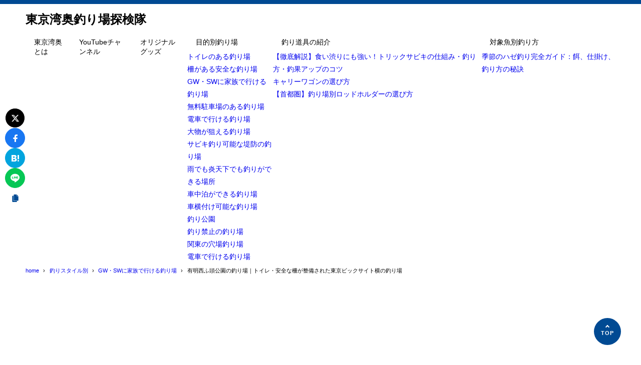

--- FILE ---
content_type: text/html; charset=utf-8
request_url: https://www.google.com/recaptcha/api2/aframe
body_size: 266
content:
<!DOCTYPE HTML><html><head><meta http-equiv="content-type" content="text/html; charset=UTF-8"></head><body><script nonce="eAzsnRPK9ptwW1Ta8Fmyyg">/** Anti-fraud and anti-abuse applications only. See google.com/recaptcha */ try{var clients={'sodar':'https://pagead2.googlesyndication.com/pagead/sodar?'};window.addEventListener("message",function(a){try{if(a.source===window.parent){var b=JSON.parse(a.data);var c=clients[b['id']];if(c){var d=document.createElement('img');d.src=c+b['params']+'&rc='+(localStorage.getItem("rc::a")?sessionStorage.getItem("rc::b"):"");window.document.body.appendChild(d);sessionStorage.setItem("rc::e",parseInt(sessionStorage.getItem("rc::e")||0)+1);localStorage.setItem("rc::h",'1769056561834');}}}catch(b){}});window.parent.postMessage("_grecaptcha_ready", "*");}catch(b){}</script></body></html>